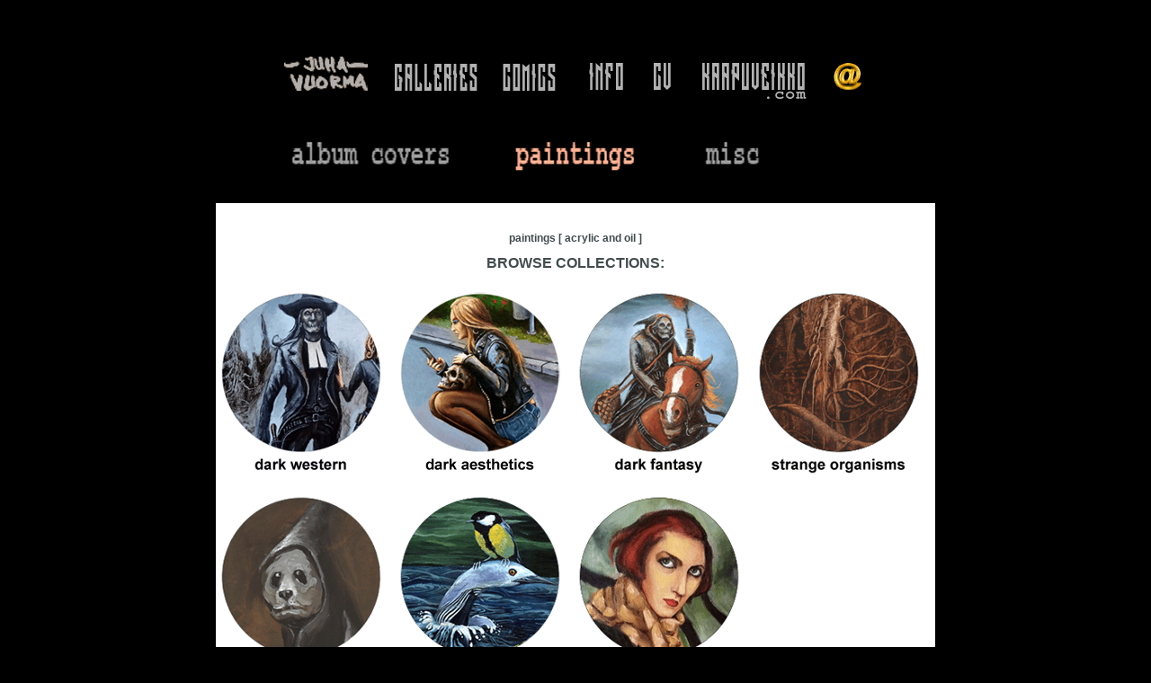

--- FILE ---
content_type: text/html
request_url: http://www.opticmatador.com/gal2.htm
body_size: 2117
content:
<!DOCTYPE HTML>



<HEAD>

<TITLE>JVU - The art of J. Vuorma</TITLE>

<script src="js/jquery-1.7.2.min.js"></script>
<script src="js/lightbox.js"></script>
<link href="css/lightbox.css" rel="stylesheet" />



<style type="text/css">

a:link 
{color: #CC6600; <!--sedona-->
FONT-FAMILY: Arial; 
TEXT-DECORATION: none}

a:active 
{color: #CC6600; <!--sedona-->
FONT-FAMILY: Arial; 
FONT-SIZE: 9pt; 
FONT-WEIGHT: 600;
TEXT-DECORATION: none}

a:visited 
{color: #CC6600; <!--sedona-->
FONT-FAMILY: Arial; 
FONT-SIZE: 9pt; 
FONT-WEIGHT: 600;
TEXT-DECORATION: none}

a:hover
{COLOR: #15317E; <!--lapis blue-->
FONT-FAMILY: Arial; 
TEXT-DECORATION: none}

p 
{color: #424c4d; 
FONT-FAMILY: Arial; FONT-SIZE: 9pt; 
FONT-WEIGHT: 600;
TEXT-DECORATION: none}

body
{COLOR: #424c4d; 
FONT-FAMILY: Arial; FONT-SIZE: 9pt; 
FONT-WEIGHT: 600;
TEXT-DECORATION: none}

IMG {border-color: #424c4d}

</style>

</HEAD>



<BODY BGCOLOR="#000000" link="black" vlink="black">




<!-- Start top navigation bar --> 
<center>
<TABLE BORDER="0" style="background-color:#000000;">
    <TR>
						 <!-- index --> 			
             <TD width="121" align="left">
						 		 <a href="index.htm">
              		<IMG SRC="navi_jvu.gif" ALT="The art of J. Vuorma" title="The art of J. Vuorma"   BORDER="0">
								</a>
              </TD>
							
							<!-- galleries --> 
              <TD width="100" align="right">
                  <A HREF="gal1.htm">
                  	 <IMG SRC="navi_galleries.gif" ALT="Galleries" title="Galleries"   BORDER="0">
                  </A>
              </TD>
							
							<!-- comix --> 
              <TD ALIGN="left" width="100" >
                  <A HREF="comi1.htm">
                  	 <IMG SRC="navi_comix.gif" ALT="Comics" title="Comics"  BORDER="0">
                  </A>
              </TD>		

							<!-- info --> 
              <TD align="left" width="67">
              	<a href="main.htm">
              		 <IMG SRC="navi_info.gif" ALT="Info" title="Info" BORDER="0">
              	</a>	
              </TD>
							
							<!--
              <TD ALIGN="left" width="76" >
                  <A HREF="store.htm">
                  	 <IMG SRC="navi_store.gif" ALT="Store" title="Store"   BORDER="0">
                  </A>
              </TD>
							
							
							<TD ALIGN="left" width="64">
                  <A HREF="https://kaapupress.blogspot.com/" target="_blank" >
                    <IMG SRC="navi_blog.gif" ALT="blog" title="blog"   BORDER="0">
                  </A>
              </TD>
							-->
							
							<!-- cv --> 
              <TD ALIGN="left" width="50">
                  <A HREF="artcv.htm" >
                    <IMG SRC="navi_cv.gif" ALT="CV" title="CV"   BORDER="0">
                  </A>
              </TD>
				
							<!-- kaapuveikko --> 
							<TD ALIGN="left" width="143">
                  <A HREF="kaapuveikko/index.html" >
                    <IMG SRC="navi_kv.gif" ALT="Kaapuveikko" title="Kaapuveikko"   BORDER="0">
                  </A>
              </TD>

							<!-- 
              <TD ALIGN="left" width="70" valign="bottom">
                  <A HREF="http://www.facebook.com/jvuorma" TARGET="_blank">
                  	 <img src="fb.jpg" alt="Facebook" title="Facebook">
                  </A>
              </TD>
							
							
							<TD ALIGN="left" width="70" valign="bottom">
                  <A HREF="https://www.instagram.com/juhavuorma.art/" TARGET="_blank">
                  	 <img src="inst.jpg" alt="Instagram" title="Instagram">
                  </A>
              </TD>
							-->
							
							<!-- mail --> 
              <TD  align="left" WIDTH="57" valign="bottom">
                 <a href="mailto:jvuorma@gmail.com">
                 		<IMG SRC="mail_na.gif" ALT="contact" title="contact" WIDTH="57" HEIGHT="57" BORDER="0">
                 </a>
              </TD>
    </TR>

</TABLE>
<br>
</center>
<!--  End top navigation bar -->




<BR>


<table width="100%" height="100%" border="0">
<tr><td  align="center" valign="middle">


<center>
<table width="100%" height="100%" border="0">
<tr><td  align="center" valign="middle">
<center>

<table border="0" height="34" width="550">
<tr>
<td width="250" height="38">
  <A HREF="gal1.htm">
	<img src="glr1_btn.gif" title="Gallery 1- Album Covers">
	</a>
</td>
<td width="250" height="38">
	
	<A HREF="gal2.htm" >
	
	<img src="glr2_a_btn.gif" title="Gallery 2 - Paintings">
	
	</a>

</td>
<td width="250" height="38">
	<A HREF="gal3.htm">
	<img name="vox2" src="glr3_btn.gif" title="Gallery 3 - Misc">
	</a>
</td>
</tr>
</table>
<br>
<br>


<TABLE BORDER="0" cellpadding="0" style="background-color:#ffffff;"  width="800">
<TR>
<TD colspan="4">
<font face="arial, times new roman" size="3">
<center>
<br>

<p>
<font face="arial, times new roman" >
paintings [ acrylic and oil ] 
</p>



<b>BROWSE COLLECTIONS:</b>
<br><br>
</center>
</font>
</TD>
</TR>




<TR>
<td>
    <a href="gal2gm.htm">
    <img src="col_gm.gif" alt="dark western" title="dark western">
    </a>
</td>
<td>
    <a href="gal2dm.htm">
    <img src="col_dm.gif" alt="death and the maiden" title="death and the maiden">
    </a>
</td>
<td>
		<a href="gal2df.htm">
		<img src="col_df.gif" alt="dark fantasy" title="dark fantasy">
		</a>
</td>
<td>
		<a href="gal2so.htm">
		<img src="col_so.gif" alt="strange organisms" title="strange organisms">
		</a>
</td>


</TR>

<TR>

<td>
		<a href="gal2kv.htm">
		<img src="col_kv.gif" alt="kaapuveikko - the hooded one" title="kaapuveikko - the hooded one">
		</a>
</td>
<td>
    <a href="gal2f.htm">
		<img src="col_f.gif" alt="fantasy" title="fantasy">
		</a>
</td>
<td>
		<a href="gal2o.htm">
		<img src="col_o.gif" alt="other"  title="other">
		</a>
</td>

<td>
<!-- empty -->
</td>

</TR>






<TABLE BORDER="0" cellpadding="10" style="background-color:#f5f5f5;"  width="800">

<TR>
<TD  colspan= "4">
<p>

<hr width="100%"><br>
<font face="arial, times new roman" >
sample paintings 
</font>
</p>
</TD>
</TR>

<TR>
<TD colspan="4">
<center>
<a href="gal2gm.htm">
<IMG SRC="pandp40x50.jpg"  title="Alchemy" BORDER="0">
</a>
<br>
Alchemy (acrylic on canvas)
</center>
<br>
<br>
</TD>
</TR>

<TR>
<TD colspan="4">
<center>
<a href="gal2so.htm">
<IMG SRC="ochre_kingdom_1.jpg"  title="Ochre Kingdom I (acrylic on canvas)" BORDER="0">
</a>
<br>
Ochre Kingdom I (acrylic on canvas)
</center>
<br>
<br>
</TD>
</TR>

<TR>
<TD colspan="4">
<center>
<a href="gal2dm.htm">
<IMG SRC="jedinimoj.jpg"  title="Jedini moj (oil on canvas)" BORDER="0">
</a>
<br>
Jedini moj (oil on canvas)
</center>
<br>
<br>
</TD>
</TR>

<TR>
<TD colspan="4">
<center>
<a href="gal2df.htm">
<IMG SRC="messenger.jpg"  title="Messenger (oil)" BORDER="0">
</a>
<br>
Messenger (oil)
</center>
<br>
<br>
</TD>
</TR>

<TR>
<TD colspan="4">
<center>
<a href="gal2kv.htm">
<IMG SRC="walkamongus.jpg"  title="Walk Among Us (acrylic)" BORDER="0">
</a>
<br>
Walk Among Us (acrylic)
</center>
<br>
<br>
</TD>
</TR>

</TABLE>



						
						
						
						
						
						
						
						
						
						
						
						
</center>



</BODY>

</HTML>

